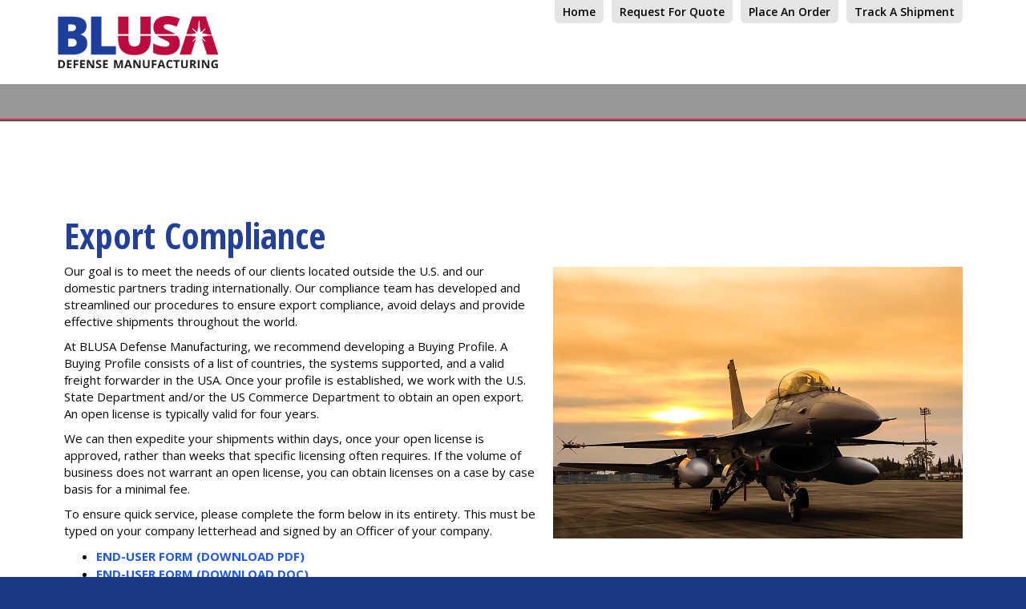

--- FILE ---
content_type: text/html; charset=UTF-8
request_url: https://blusadefense.com/export-compliance/
body_size: 11419
content:
<!DOCTYPE html>
<html lang="en-US">
  <head>
    <meta charset="UTF-8">
    <meta http-equiv="X-UA-Compatible" content="IE=edge">
    <meta name="viewport" content="width=device-width, initial-scale=1">
	
<!-- MapPress Easy Google Maps Version:2.95.3 (https://www.mappresspro.com) -->
<meta name='robots' content='index, follow, max-image-preview:large, max-snippet:-1, max-video-preview:-1' />

	<!-- This site is optimized with the Yoast SEO plugin v20.3 - https://yoast.com/wordpress/plugins/seo/ -->
	<title>Export Compliance - BLUSA Defense Manufacturing | Bright Lights USA, Inc.</title>
	<link rel="canonical" href="https://blusadefense.com/export-compliance/" />
	<meta property="og:locale" content="en_US" />
	<meta property="og:type" content="article" />
	<meta property="og:title" content="Export Compliance - BLUSA Defense Manufacturing | Bright Lights USA, Inc." />
	<meta property="og:description" content="Our goal is to meet the needs of our clients located outside the U.S. and our domestic partners trading internationally. Our compliance team has developed and streamlined our procedures to ensure export compliance, avoid delays and provide effective shipments throughout the world. At BLUSA Defense Manufacturing, we recommend developing a Buying Profile. A Buying Profile [&hellip;]" />
	<meta property="og:url" content="https://blusadefense.com/export-compliance/" />
	<meta property="og:site_name" content="BLUSA Defense Manufacturing | Bright Lights USA, Inc." />
	<meta property="article:modified_time" content="2022-06-08T16:46:43+00:00" />
	<meta property="og:image" content="https://blusadefense.com/wp-content/uploads/2018/06/export-compliance.jpg" />
	<meta name="twitter:card" content="summary_large_image" />
	<meta name="twitter:label1" content="Est. reading time" />
	<meta name="twitter:data1" content="1 minute" />
	<script type="application/ld+json" class="yoast-schema-graph">{"@context":"https://schema.org","@graph":[{"@type":"WebPage","@id":"https://blusadefense.com/export-compliance/","url":"https://blusadefense.com/export-compliance/","name":"Export Compliance - BLUSA Defense Manufacturing | Bright Lights USA, Inc.","isPartOf":{"@id":"https://blusadefense.com/#website"},"primaryImageOfPage":{"@id":"https://blusadefense.com/export-compliance/#primaryimage"},"image":{"@id":"https://blusadefense.com/export-compliance/#primaryimage"},"thumbnailUrl":"https://blusadefense.com/wp-content/uploads/2018/06/export-compliance.jpg","datePublished":"2018-01-08T16:33:31+00:00","dateModified":"2022-06-08T16:46:43+00:00","breadcrumb":{"@id":"https://blusadefense.com/export-compliance/#breadcrumb"},"inLanguage":"en-US","potentialAction":[{"@type":"ReadAction","target":["https://blusadefense.com/export-compliance/"]}]},{"@type":"ImageObject","inLanguage":"en-US","@id":"https://blusadefense.com/export-compliance/#primaryimage","url":"https://blusadefense.com/wp-content/uploads/2018/06/export-compliance.jpg","contentUrl":"https://blusadefense.com/wp-content/uploads/2018/06/export-compliance.jpg","width":511,"height":339,"caption":"export compliance"},{"@type":"BreadcrumbList","@id":"https://blusadefense.com/export-compliance/#breadcrumb","itemListElement":[{"@type":"ListItem","position":1,"name":"Home","item":"https://blusadefense.com/"},{"@type":"ListItem","position":2,"name":"Export Compliance"}]},{"@type":"WebSite","@id":"https://blusadefense.com/#website","url":"https://blusadefense.com/","name":"BLUSA Defense Manufacturing | Bright Lights USA, Inc.","description":"Mechanical and Electro-Mechanical Defense Manufacturers and Distributors","potentialAction":[{"@type":"SearchAction","target":{"@type":"EntryPoint","urlTemplate":"https://blusadefense.com/?s={search_term_string}"},"query-input":"required name=search_term_string"}],"inLanguage":"en-US"}]}</script>
	<!-- / Yoast SEO plugin. -->


<link rel='dns-prefetch' href='//fonts.googleapis.com' />
<link rel="alternate" type="application/rss+xml" title="BLUSA Defense Manufacturing | Bright Lights USA, Inc. &raquo; Feed" href="https://blusadefense.com/feed/" />
<link rel="alternate" type="application/rss+xml" title="BLUSA Defense Manufacturing | Bright Lights USA, Inc. &raquo; Comments Feed" href="https://blusadefense.com/comments/feed/" />
<script type="text/javascript">
/* <![CDATA[ */
window._wpemojiSettings = {"baseUrl":"https:\/\/s.w.org\/images\/core\/emoji\/15.0.3\/72x72\/","ext":".png","svgUrl":"https:\/\/s.w.org\/images\/core\/emoji\/15.0.3\/svg\/","svgExt":".svg","source":{"concatemoji":"https:\/\/blusadefense.com\/wp-includes\/js\/wp-emoji-release.min.js?ver=bbbe163e79c833201873b1265b2b036d"}};
/*! This file is auto-generated */
!function(i,n){var o,s,e;function c(e){try{var t={supportTests:e,timestamp:(new Date).valueOf()};sessionStorage.setItem(o,JSON.stringify(t))}catch(e){}}function p(e,t,n){e.clearRect(0,0,e.canvas.width,e.canvas.height),e.fillText(t,0,0);var t=new Uint32Array(e.getImageData(0,0,e.canvas.width,e.canvas.height).data),r=(e.clearRect(0,0,e.canvas.width,e.canvas.height),e.fillText(n,0,0),new Uint32Array(e.getImageData(0,0,e.canvas.width,e.canvas.height).data));return t.every(function(e,t){return e===r[t]})}function u(e,t,n){switch(t){case"flag":return n(e,"\ud83c\udff3\ufe0f\u200d\u26a7\ufe0f","\ud83c\udff3\ufe0f\u200b\u26a7\ufe0f")?!1:!n(e,"\ud83c\uddfa\ud83c\uddf3","\ud83c\uddfa\u200b\ud83c\uddf3")&&!n(e,"\ud83c\udff4\udb40\udc67\udb40\udc62\udb40\udc65\udb40\udc6e\udb40\udc67\udb40\udc7f","\ud83c\udff4\u200b\udb40\udc67\u200b\udb40\udc62\u200b\udb40\udc65\u200b\udb40\udc6e\u200b\udb40\udc67\u200b\udb40\udc7f");case"emoji":return!n(e,"\ud83d\udc26\u200d\u2b1b","\ud83d\udc26\u200b\u2b1b")}return!1}function f(e,t,n){var r="undefined"!=typeof WorkerGlobalScope&&self instanceof WorkerGlobalScope?new OffscreenCanvas(300,150):i.createElement("canvas"),a=r.getContext("2d",{willReadFrequently:!0}),o=(a.textBaseline="top",a.font="600 32px Arial",{});return e.forEach(function(e){o[e]=t(a,e,n)}),o}function t(e){var t=i.createElement("script");t.src=e,t.defer=!0,i.head.appendChild(t)}"undefined"!=typeof Promise&&(o="wpEmojiSettingsSupports",s=["flag","emoji"],n.supports={everything:!0,everythingExceptFlag:!0},e=new Promise(function(e){i.addEventListener("DOMContentLoaded",e,{once:!0})}),new Promise(function(t){var n=function(){try{var e=JSON.parse(sessionStorage.getItem(o));if("object"==typeof e&&"number"==typeof e.timestamp&&(new Date).valueOf()<e.timestamp+604800&&"object"==typeof e.supportTests)return e.supportTests}catch(e){}return null}();if(!n){if("undefined"!=typeof Worker&&"undefined"!=typeof OffscreenCanvas&&"undefined"!=typeof URL&&URL.createObjectURL&&"undefined"!=typeof Blob)try{var e="postMessage("+f.toString()+"("+[JSON.stringify(s),u.toString(),p.toString()].join(",")+"));",r=new Blob([e],{type:"text/javascript"}),a=new Worker(URL.createObjectURL(r),{name:"wpTestEmojiSupports"});return void(a.onmessage=function(e){c(n=e.data),a.terminate(),t(n)})}catch(e){}c(n=f(s,u,p))}t(n)}).then(function(e){for(var t in e)n.supports[t]=e[t],n.supports.everything=n.supports.everything&&n.supports[t],"flag"!==t&&(n.supports.everythingExceptFlag=n.supports.everythingExceptFlag&&n.supports[t]);n.supports.everythingExceptFlag=n.supports.everythingExceptFlag&&!n.supports.flag,n.DOMReady=!1,n.readyCallback=function(){n.DOMReady=!0}}).then(function(){return e}).then(function(){var e;n.supports.everything||(n.readyCallback(),(e=n.source||{}).concatemoji?t(e.concatemoji):e.wpemoji&&e.twemoji&&(t(e.twemoji),t(e.wpemoji)))}))}((window,document),window._wpemojiSettings);
/* ]]> */
</script>
<link rel='stylesheet' id='cnss_font_awesome_css-css' href='https://blusadefense.com/wp-content/plugins/easy-social-icons/css/font-awesome/css/all.min.css?ver=7.0.0' type='text/css' media='all' />
<link rel='stylesheet' id='cnss_font_awesome_v4_shims-css' href='https://blusadefense.com/wp-content/plugins/easy-social-icons/css/font-awesome/css/v4-shims.min.css?ver=7.0.0' type='text/css' media='all' />
<link rel='stylesheet' id='cnss_css-css' href='https://blusadefense.com/wp-content/plugins/easy-social-icons/css/cnss.css?ver=1.0' type='text/css' media='all' />
<link rel='stylesheet' id='cnss_share_css-css' href='https://blusadefense.com/wp-content/plugins/easy-social-icons/css/share.css?ver=1.0' type='text/css' media='all' />
<link rel='stylesheet' id='mec-select2-style-css' href='https://blusadefense.com/wp-content/plugins/modern-events-calendar-lite/assets/packages/select2/select2.min.css?ver=6.5.2' type='text/css' media='all' />
<link rel='stylesheet' id='mec-font-icons-css' href='https://blusadefense.com/wp-content/plugins/modern-events-calendar-lite/assets/css/iconfonts.css?ver=bbbe163e79c833201873b1265b2b036d' type='text/css' media='all' />
<link rel='stylesheet' id='mec-frontend-style-css' href='https://blusadefense.com/wp-content/plugins/modern-events-calendar-lite/assets/css/frontend.min.css?ver=6.5.2' type='text/css' media='all' />
<link rel='stylesheet' id='mec-tooltip-style-css' href='https://blusadefense.com/wp-content/plugins/modern-events-calendar-lite/assets/packages/tooltip/tooltip.css?ver=bbbe163e79c833201873b1265b2b036d' type='text/css' media='all' />
<link rel='stylesheet' id='mec-tooltip-shadow-style-css' href='https://blusadefense.com/wp-content/plugins/modern-events-calendar-lite/assets/packages/tooltip/tooltipster-sideTip-shadow.min.css?ver=bbbe163e79c833201873b1265b2b036d' type='text/css' media='all' />
<link rel='stylesheet' id='featherlight-css' href='https://blusadefense.com/wp-content/plugins/modern-events-calendar-lite/assets/packages/featherlight/featherlight.css?ver=bbbe163e79c833201873b1265b2b036d' type='text/css' media='all' />
<link rel='stylesheet' id='mec-google-fonts-css' href='//fonts.googleapis.com/css?family=Montserrat%3A400%2C700%7CRoboto%3A100%2C300%2C400%2C700&#038;ver=bbbe163e79c833201873b1265b2b036d' type='text/css' media='all' />
<link rel='stylesheet' id='mec-custom-google-font-css' href='https://fonts.googleapis.com/css?family=Open+Sans%3A300%2C+300italic%2C+regular%2C+italic%2C+600%2C+600italic%2C+700%2C+700italic%2C+800%2C+800italic%2C+%7COpen+Sans%3A800italic%2C+800italic%2C+800italic%2C+800italic%2C+800italic%2C+800italic%2C+800italic%2C+800italic%2C+800italic%2C+800italic%2C+&#038;subset=latin%2Clatin-ext' type='text/css' media='all' />
<link rel='stylesheet' id='mec-lity-style-css' href='https://blusadefense.com/wp-content/plugins/modern-events-calendar-lite/assets/packages/lity/lity.min.css?ver=bbbe163e79c833201873b1265b2b036d' type='text/css' media='all' />
<link rel='stylesheet' id='mec-general-calendar-style-css' href='https://blusadefense.com/wp-content/plugins/modern-events-calendar-lite/assets/css/mec-general-calendar.css?ver=bbbe163e79c833201873b1265b2b036d' type='text/css' media='all' />
<style id='wp-emoji-styles-inline-css' type='text/css'>

	img.wp-smiley, img.emoji {
		display: inline !important;
		border: none !important;
		box-shadow: none !important;
		height: 1em !important;
		width: 1em !important;
		margin: 0 0.07em !important;
		vertical-align: -0.1em !important;
		background: none !important;
		padding: 0 !important;
	}
</style>
<link rel='stylesheet' id='wp-block-library-css' href='https://blusadefense.com/wp-includes/css/dist/block-library/style.min.css?ver=bbbe163e79c833201873b1265b2b036d' type='text/css' media='all' />
<link rel='stylesheet' id='mappress-leaflet-css' href='https://blusadefense.com/wp-content/plugins/mappress-google-maps-for-wordpress/lib/leaflet/leaflet.css?ver=1.7.1' type='text/css' media='all' />
<link rel='stylesheet' id='mappress-css' href='https://blusadefense.com/wp-content/plugins/mappress-google-maps-for-wordpress/css/mappress.css?ver=2.95.3' type='text/css' media='all' />
<style id='classic-theme-styles-inline-css' type='text/css'>
/*! This file is auto-generated */
.wp-block-button__link{color:#fff;background-color:#32373c;border-radius:9999px;box-shadow:none;text-decoration:none;padding:calc(.667em + 2px) calc(1.333em + 2px);font-size:1.125em}.wp-block-file__button{background:#32373c;color:#fff;text-decoration:none}
</style>
<style id='global-styles-inline-css' type='text/css'>
body{--wp--preset--color--black: #000000;--wp--preset--color--cyan-bluish-gray: #abb8c3;--wp--preset--color--white: #ffffff;--wp--preset--color--pale-pink: #f78da7;--wp--preset--color--vivid-red: #cf2e2e;--wp--preset--color--luminous-vivid-orange: #ff6900;--wp--preset--color--luminous-vivid-amber: #fcb900;--wp--preset--color--light-green-cyan: #7bdcb5;--wp--preset--color--vivid-green-cyan: #00d084;--wp--preset--color--pale-cyan-blue: #8ed1fc;--wp--preset--color--vivid-cyan-blue: #0693e3;--wp--preset--color--vivid-purple: #9b51e0;--wp--preset--gradient--vivid-cyan-blue-to-vivid-purple: linear-gradient(135deg,rgba(6,147,227,1) 0%,rgb(155,81,224) 100%);--wp--preset--gradient--light-green-cyan-to-vivid-green-cyan: linear-gradient(135deg,rgb(122,220,180) 0%,rgb(0,208,130) 100%);--wp--preset--gradient--luminous-vivid-amber-to-luminous-vivid-orange: linear-gradient(135deg,rgba(252,185,0,1) 0%,rgba(255,105,0,1) 100%);--wp--preset--gradient--luminous-vivid-orange-to-vivid-red: linear-gradient(135deg,rgba(255,105,0,1) 0%,rgb(207,46,46) 100%);--wp--preset--gradient--very-light-gray-to-cyan-bluish-gray: linear-gradient(135deg,rgb(238,238,238) 0%,rgb(169,184,195) 100%);--wp--preset--gradient--cool-to-warm-spectrum: linear-gradient(135deg,rgb(74,234,220) 0%,rgb(151,120,209) 20%,rgb(207,42,186) 40%,rgb(238,44,130) 60%,rgb(251,105,98) 80%,rgb(254,248,76) 100%);--wp--preset--gradient--blush-light-purple: linear-gradient(135deg,rgb(255,206,236) 0%,rgb(152,150,240) 100%);--wp--preset--gradient--blush-bordeaux: linear-gradient(135deg,rgb(254,205,165) 0%,rgb(254,45,45) 50%,rgb(107,0,62) 100%);--wp--preset--gradient--luminous-dusk: linear-gradient(135deg,rgb(255,203,112) 0%,rgb(199,81,192) 50%,rgb(65,88,208) 100%);--wp--preset--gradient--pale-ocean: linear-gradient(135deg,rgb(255,245,203) 0%,rgb(182,227,212) 50%,rgb(51,167,181) 100%);--wp--preset--gradient--electric-grass: linear-gradient(135deg,rgb(202,248,128) 0%,rgb(113,206,126) 100%);--wp--preset--gradient--midnight: linear-gradient(135deg,rgb(2,3,129) 0%,rgb(40,116,252) 100%);--wp--preset--font-size--small: 13px;--wp--preset--font-size--medium: 20px;--wp--preset--font-size--large: 36px;--wp--preset--font-size--x-large: 42px;--wp--preset--spacing--20: 0.44rem;--wp--preset--spacing--30: 0.67rem;--wp--preset--spacing--40: 1rem;--wp--preset--spacing--50: 1.5rem;--wp--preset--spacing--60: 2.25rem;--wp--preset--spacing--70: 3.38rem;--wp--preset--spacing--80: 5.06rem;--wp--preset--shadow--natural: 6px 6px 9px rgba(0, 0, 0, 0.2);--wp--preset--shadow--deep: 12px 12px 50px rgba(0, 0, 0, 0.4);--wp--preset--shadow--sharp: 6px 6px 0px rgba(0, 0, 0, 0.2);--wp--preset--shadow--outlined: 6px 6px 0px -3px rgba(255, 255, 255, 1), 6px 6px rgba(0, 0, 0, 1);--wp--preset--shadow--crisp: 6px 6px 0px rgba(0, 0, 0, 1);}:where(.is-layout-flex){gap: 0.5em;}:where(.is-layout-grid){gap: 0.5em;}body .is-layout-flex{display: flex;}body .is-layout-flex{flex-wrap: wrap;align-items: center;}body .is-layout-flex > *{margin: 0;}body .is-layout-grid{display: grid;}body .is-layout-grid > *{margin: 0;}:where(.wp-block-columns.is-layout-flex){gap: 2em;}:where(.wp-block-columns.is-layout-grid){gap: 2em;}:where(.wp-block-post-template.is-layout-flex){gap: 1.25em;}:where(.wp-block-post-template.is-layout-grid){gap: 1.25em;}.has-black-color{color: var(--wp--preset--color--black) !important;}.has-cyan-bluish-gray-color{color: var(--wp--preset--color--cyan-bluish-gray) !important;}.has-white-color{color: var(--wp--preset--color--white) !important;}.has-pale-pink-color{color: var(--wp--preset--color--pale-pink) !important;}.has-vivid-red-color{color: var(--wp--preset--color--vivid-red) !important;}.has-luminous-vivid-orange-color{color: var(--wp--preset--color--luminous-vivid-orange) !important;}.has-luminous-vivid-amber-color{color: var(--wp--preset--color--luminous-vivid-amber) !important;}.has-light-green-cyan-color{color: var(--wp--preset--color--light-green-cyan) !important;}.has-vivid-green-cyan-color{color: var(--wp--preset--color--vivid-green-cyan) !important;}.has-pale-cyan-blue-color{color: var(--wp--preset--color--pale-cyan-blue) !important;}.has-vivid-cyan-blue-color{color: var(--wp--preset--color--vivid-cyan-blue) !important;}.has-vivid-purple-color{color: var(--wp--preset--color--vivid-purple) !important;}.has-black-background-color{background-color: var(--wp--preset--color--black) !important;}.has-cyan-bluish-gray-background-color{background-color: var(--wp--preset--color--cyan-bluish-gray) !important;}.has-white-background-color{background-color: var(--wp--preset--color--white) !important;}.has-pale-pink-background-color{background-color: var(--wp--preset--color--pale-pink) !important;}.has-vivid-red-background-color{background-color: var(--wp--preset--color--vivid-red) !important;}.has-luminous-vivid-orange-background-color{background-color: var(--wp--preset--color--luminous-vivid-orange) !important;}.has-luminous-vivid-amber-background-color{background-color: var(--wp--preset--color--luminous-vivid-amber) !important;}.has-light-green-cyan-background-color{background-color: var(--wp--preset--color--light-green-cyan) !important;}.has-vivid-green-cyan-background-color{background-color: var(--wp--preset--color--vivid-green-cyan) !important;}.has-pale-cyan-blue-background-color{background-color: var(--wp--preset--color--pale-cyan-blue) !important;}.has-vivid-cyan-blue-background-color{background-color: var(--wp--preset--color--vivid-cyan-blue) !important;}.has-vivid-purple-background-color{background-color: var(--wp--preset--color--vivid-purple) !important;}.has-black-border-color{border-color: var(--wp--preset--color--black) !important;}.has-cyan-bluish-gray-border-color{border-color: var(--wp--preset--color--cyan-bluish-gray) !important;}.has-white-border-color{border-color: var(--wp--preset--color--white) !important;}.has-pale-pink-border-color{border-color: var(--wp--preset--color--pale-pink) !important;}.has-vivid-red-border-color{border-color: var(--wp--preset--color--vivid-red) !important;}.has-luminous-vivid-orange-border-color{border-color: var(--wp--preset--color--luminous-vivid-orange) !important;}.has-luminous-vivid-amber-border-color{border-color: var(--wp--preset--color--luminous-vivid-amber) !important;}.has-light-green-cyan-border-color{border-color: var(--wp--preset--color--light-green-cyan) !important;}.has-vivid-green-cyan-border-color{border-color: var(--wp--preset--color--vivid-green-cyan) !important;}.has-pale-cyan-blue-border-color{border-color: var(--wp--preset--color--pale-cyan-blue) !important;}.has-vivid-cyan-blue-border-color{border-color: var(--wp--preset--color--vivid-cyan-blue) !important;}.has-vivid-purple-border-color{border-color: var(--wp--preset--color--vivid-purple) !important;}.has-vivid-cyan-blue-to-vivid-purple-gradient-background{background: var(--wp--preset--gradient--vivid-cyan-blue-to-vivid-purple) !important;}.has-light-green-cyan-to-vivid-green-cyan-gradient-background{background: var(--wp--preset--gradient--light-green-cyan-to-vivid-green-cyan) !important;}.has-luminous-vivid-amber-to-luminous-vivid-orange-gradient-background{background: var(--wp--preset--gradient--luminous-vivid-amber-to-luminous-vivid-orange) !important;}.has-luminous-vivid-orange-to-vivid-red-gradient-background{background: var(--wp--preset--gradient--luminous-vivid-orange-to-vivid-red) !important;}.has-very-light-gray-to-cyan-bluish-gray-gradient-background{background: var(--wp--preset--gradient--very-light-gray-to-cyan-bluish-gray) !important;}.has-cool-to-warm-spectrum-gradient-background{background: var(--wp--preset--gradient--cool-to-warm-spectrum) !important;}.has-blush-light-purple-gradient-background{background: var(--wp--preset--gradient--blush-light-purple) !important;}.has-blush-bordeaux-gradient-background{background: var(--wp--preset--gradient--blush-bordeaux) !important;}.has-luminous-dusk-gradient-background{background: var(--wp--preset--gradient--luminous-dusk) !important;}.has-pale-ocean-gradient-background{background: var(--wp--preset--gradient--pale-ocean) !important;}.has-electric-grass-gradient-background{background: var(--wp--preset--gradient--electric-grass) !important;}.has-midnight-gradient-background{background: var(--wp--preset--gradient--midnight) !important;}.has-small-font-size{font-size: var(--wp--preset--font-size--small) !important;}.has-medium-font-size{font-size: var(--wp--preset--font-size--medium) !important;}.has-large-font-size{font-size: var(--wp--preset--font-size--large) !important;}.has-x-large-font-size{font-size: var(--wp--preset--font-size--x-large) !important;}
.wp-block-navigation a:where(:not(.wp-element-button)){color: inherit;}
:where(.wp-block-post-template.is-layout-flex){gap: 1.25em;}:where(.wp-block-post-template.is-layout-grid){gap: 1.25em;}
:where(.wp-block-columns.is-layout-flex){gap: 2em;}:where(.wp-block-columns.is-layout-grid){gap: 2em;}
.wp-block-pullquote{font-size: 1.5em;line-height: 1.6;}
</style>
<link rel='stylesheet' id='contact-form-7-css' href='https://blusadefense.com/wp-content/plugins/contact-form-7/includes/css/styles.css?ver=5.7.7' type='text/css' media='all' />
<link rel='stylesheet' id='blog-css-css' href='https://blusadefense.com/wp-content/themes/blusa/css/blog.css?ver=bbbe163e79c833201873b1265b2b036d' type='text/css' media='all' />
<link rel='stylesheet' id='bootstrap-css-css' href='https://blusadefense.com/wp-content/themes/blusa/css/bootstrap.css?ver=bbbe163e79c833201873b1265b2b036d' type='text/css' media='all' />
<link rel='stylesheet' id='style-css-css' href='https://blusadefense.com/wp-content/themes/blusa/style.css?ver=bbbe163e79c833201873b1265b2b036d' type='text/css' media='all' />
<link rel='stylesheet' id='upw_theme_standard-css' href='https://blusadefense.com/wp-content/plugins/ultimate-posts-widget/css/upw-theme-standard.min.css?ver=bbbe163e79c833201873b1265b2b036d' type='text/css' media='all' />
<link rel='stylesheet' id='cf7cf-style-css' href='https://blusadefense.com/wp-content/plugins/cf7-conditional-fields/style.css?ver=2.6.7' type='text/css' media='all' />
<!--n2css--><!--n2js--><script type="text/javascript" src="https://blusadefense.com/wp-includes/js/jquery/jquery.min.js?ver=3.7.1" id="jquery-core-js"></script>
<script type="text/javascript" src="https://blusadefense.com/wp-includes/js/jquery/jquery-migrate.min.js?ver=3.4.1" id="jquery-migrate-js"></script>
<script type="text/javascript" src="https://blusadefense.com/wp-content/plugins/easy-social-icons/js/cnss.js?ver=1.0" id="cnss_js-js"></script>
<script type="text/javascript" src="https://blusadefense.com/wp-content/plugins/easy-social-icons/js/share.js?ver=1.0" id="cnss_share_js-js"></script>
<script type="text/javascript" src="https://blusadefense.com/wp-content/plugins/modern-events-calendar-lite/assets/js/mec-general-calendar.js?ver=6.5.2" id="mec-general-calendar-script-js"></script>
<script type="text/javascript" id="mec-frontend-script-js-extra">
/* <![CDATA[ */
var mecdata = {"day":"day","days":"days","hour":"hour","hours":"hours","minute":"minute","minutes":"minutes","second":"second","seconds":"seconds","elementor_edit_mode":"no","recapcha_key":"","ajax_url":"https:\/\/blusadefense.com\/wp-admin\/admin-ajax.php","fes_nonce":"5f2b31c2cb","current_year":"2026","current_month":"02","datepicker_format":"yy-mm-dd&Y-m-d"};
/* ]]> */
</script>
<script type="text/javascript" src="https://blusadefense.com/wp-content/plugins/modern-events-calendar-lite/assets/js/frontend.js?ver=6.5.2" id="mec-frontend-script-js"></script>
<script type="text/javascript" src="https://blusadefense.com/wp-content/plugins/modern-events-calendar-lite/assets/js/events.js?ver=6.5.2" id="mec-events-script-js"></script>
<script type="text/javascript" src="https://blusadefense.com/wp-includes/js/tinymce/tinymce.min.js?ver=49110-20201110" id="wp-tinymce-root-js"></script>
<script type="text/javascript" src="https://blusadefense.com/wp-includes/js/tinymce/plugins/compat3x/plugin.min.js?ver=49110-20201110" id="wp-tinymce-js"></script>
<script type="text/javascript" src="https://blusadefense.com/wp-content/themes/blusa/js/html5shiv.js?ver=3.7.2" id="html5shiv-js-js"></script>
<script type="text/javascript" src="https://blusadefense.com/wp-content/themes/blusa/js/respond.js?ver=1.4.2" id="respond-js-js"></script>
<link rel="https://api.w.org/" href="https://blusadefense.com/wp-json/" /><link rel="alternate" type="application/json" href="https://blusadefense.com/wp-json/wp/v2/pages/29" /><link rel="EditURI" type="application/rsd+xml" title="RSD" href="https://blusadefense.com/xmlrpc.php?rsd" />

<link rel='shortlink' href='https://blusadefense.com/?p=29' />
<link rel="alternate" type="application/json+oembed" href="https://blusadefense.com/wp-json/oembed/1.0/embed?url=https%3A%2F%2Fblusadefense.com%2Fexport-compliance%2F" />
<link rel="alternate" type="text/xml+oembed" href="https://blusadefense.com/wp-json/oembed/1.0/embed?url=https%3A%2F%2Fblusadefense.com%2Fexport-compliance%2F&#038;format=xml" />
<style type="text/css">
		ul.cnss-social-icon li.cn-fa-icon a{background-color:transparent!important;}
		ul.cnss-social-icon li.cn-fa-icon a:hover{background-color:transparent!important;color:#adadad!important;}
		</style>        <script type="text/javascript">
            (function () {
                window.lsow_fs = {can_use_premium_code: false};
            })();
        </script>
        <!-- Global site tag (gtag.js) - Google Ads: 699393742 -->
<script async src="https://www.googletagmanager.com/gtag/js?id=AW-699393742"></script>
<script>
  window.dataLayer = window.dataLayer || [];
  function gtag(){dataLayer.push(arguments);}
  gtag('js', new Date());

  gtag('config', 'AW-699393742');
</script>		<style type="text/css" id="wp-custom-css">
			.navbar-default .navbar-nav > li > a {
    padding: 11px 18px;
    
}
.navbar-default .navbar-nav > li > a:hover,
.navbar-default .navbar-nav > li > a:focus {
	background-position: left 10px;
  background-size: 18px;
}
#logo {
    float: left;
    margin: 0 0px 0 -8px;
    position: absolute;
    z-index: 9999;
    top: 20px;
    width: 200px;
}
@media (max-width: 1199px) {
	.navbar-default .navbar-nav > li > a {
    padding: 11px 8px;
}
	.navbar-default .navbar-nav > li > a:hover,
.navbar-default .navbar-nav > li > a:focus {
background-image: none;
}
}
@media (max-width: 991px) {
.navbar-default .navbar-nav > li > a {
   padding: 11px 4px;
    font-size: 12px;
}
}
@media (max-width: 767px) {
.top-menu li a {
    font-size: 10px;
	font-weight: 400;
    padding: 0 1px 0 7px;
    background-color: #fff;
    border-left: 1px #dcdcdc solid;
    border-radius: 0;
}
	
}		</style>
		<style type="text/css">.mec-wrap, .mec-wrap div:not([class^="elementor-"]), .lity-container, .mec-wrap h1, .mec-wrap h2, .mec-wrap h3, .mec-wrap h4, .mec-wrap h5, .mec-wrap h6, .entry-content .mec-wrap h1, .entry-content .mec-wrap h2, .entry-content .mec-wrap h3, .entry-content .mec-wrap h4, .entry-content .mec-wrap h5, .entry-content .mec-wrap h6, .mec-wrap .mec-totalcal-box input[type="submit"], .mec-wrap .mec-totalcal-box .mec-totalcal-view span, .mec-agenda-event-title a, .lity-content .mec-events-meta-group-booking select, .lity-content .mec-book-ticket-variation h5, .lity-content .mec-events-meta-group-booking input[type="number"], .lity-content .mec-events-meta-group-booking input[type="text"], .lity-content .mec-events-meta-group-booking input[type="email"],.mec-organizer-item a, .mec-single-event .mec-events-meta-group-booking ul.mec-book-tickets-container li.mec-book-ticket-container label { font-family: "Montserrat", -apple-system, BlinkMacSystemFont, "Segoe UI", Roboto, sans-serif;}.mec-event-content p, .mec-search-bar-result .mec-event-detail{ font-family: Roboto, sans-serif;} .mec-wrap .mec-totalcal-box input, .mec-wrap .mec-totalcal-box select, .mec-checkboxes-search .mec-searchbar-category-wrap, .mec-wrap .mec-totalcal-box .mec-totalcal-view span { font-family: "Roboto", Helvetica, Arial, sans-serif; }.mec-event-grid-modern .event-grid-modern-head .mec-event-day, .mec-event-list-minimal .mec-time-details, .mec-event-list-minimal .mec-event-detail, .mec-event-list-modern .mec-event-detail, .mec-event-grid-minimal .mec-time-details, .mec-event-grid-minimal .mec-event-detail, .mec-event-grid-simple .mec-event-detail, .mec-event-cover-modern .mec-event-place, .mec-event-cover-clean .mec-event-place, .mec-calendar .mec-event-article .mec-localtime-details div, .mec-calendar .mec-event-article .mec-event-detail, .mec-calendar.mec-calendar-daily .mec-calendar-d-top h2, .mec-calendar.mec-calendar-daily .mec-calendar-d-top h3, .mec-toggle-item-col .mec-event-day, .mec-weather-summary-temp { font-family: "Roboto", sans-serif; } .mec-fes-form, .mec-fes-list, .mec-fes-form input, .mec-event-date .mec-tooltip .box, .mec-event-status .mec-tooltip .box, .ui-datepicker.ui-widget, .mec-fes-form button[type="submit"].mec-fes-sub-button, .mec-wrap .mec-timeline-events-container p, .mec-wrap .mec-timeline-events-container h4, .mec-wrap .mec-timeline-events-container div, .mec-wrap .mec-timeline-events-container a, .mec-wrap .mec-timeline-events-container span { font-family: -apple-system, BlinkMacSystemFont, "Segoe UI", Roboto, sans-serif !important; }.mec-hourly-schedule-speaker-name, .mec-events-meta-group-countdown .countdown-w span, .mec-single-event .mec-event-meta dt, .mec-hourly-schedule-speaker-job-title, .post-type-archive-mec-events h1, .mec-ticket-available-spots .mec-event-ticket-name, .tax-mec_category h1, .mec-wrap h1, .mec-wrap h2, .mec-wrap h3, .mec-wrap h4, .mec-wrap h5, .mec-wrap h6,.entry-content .mec-wrap h1, .entry-content .mec-wrap h2, .entry-content .mec-wrap h3,.entry-content  .mec-wrap h4, .entry-content .mec-wrap h5, .entry-content .mec-wrap h6{ font-family: 'Open Sans', Helvetica, Arial, sans-serif;}.mec-single-event .mec-event-meta .mec-events-event-cost, .mec-event-data-fields .mec-event-data-field-item .mec-event-data-field-value, .mec-event-data-fields .mec-event-data-field-item .mec-event-data-field-name, .mec-wrap .info-msg div, .mec-wrap .mec-error div, .mec-wrap .mec-success div, .mec-wrap .warning-msg div, .mec-breadcrumbs .mec-current, .mec-events-meta-group-tags, .mec-single-event .mec-events-meta-group-booking .mec-event-ticket-available, .mec-single-modern .mec-single-event-bar>div dd, .mec-single-event .mec-event-meta dd, .mec-single-event .mec-event-meta dd a, .mec-next-occ-booking span, .mec-hourly-schedule-speaker-description, .mec-single-event .mec-speakers-details ul li .mec-speaker-job-title, .mec-single-event .mec-speakers-details ul li .mec-speaker-name, .mec-event-data-field-items, .mec-load-more-button, .mec-events-meta-group-tags a, .mec-events-button, .mec-wrap abbr, .mec-event-schedule-content dl dt, .mec-breadcrumbs a, .mec-breadcrumbs span .mec-event-content p, .mec-wrap p { font-family: 'Open Sans',sans-serif; font-weight:300;}.mec-wrap h1 a, .mec-wrap h2 a, .mec-wrap h3 a, .mec-wrap h4 a, .mec-wrap h5 a, .mec-wrap h6 a,.entry-content .mec-wrap h1 a, .entry-content .mec-wrap h2 a, .entry-content .mec-wrap h3 a,.entry-content  .mec-wrap h4 a, .entry-content .mec-wrap h5 a, .entry-content .mec-wrap h6 a {color: #1b3985 !important;}.mec-wrap.colorskin-custom h1 a:hover, .mec-wrap.colorskin-custom h2 a:hover, .mec-wrap.colorskin-custom h3 a:hover, .mec-wrap.colorskin-custom h4 a:hover, .mec-wrap.colorskin-custom h5 a:hover, .mec-wrap.colorskin-custom h6 a:hover,.entry-content .mec-wrap.colorskin-custom h1 a:hover, .entry-content .mec-wrap.colorskin-custom h2 a:hover, .entry-content .mec-wrap.colorskin-custom h3 a:hover,.entry-content  .mec-wrap.colorskin-custom h4 a:hover, .entry-content .mec-wrap.colorskin-custom h5 a:hover, .entry-content .mec-wrap.colorskin-custom h6 a:hover {color: #1b3985 !important;}.mec-wrap.colorskin-custom .mec-event-description {color: #1b3985;}</style><link href="https://fonts.googleapis.com/css?family=Open+Sans+Condensed:300,700|Open+Sans:400,600,700,800" rel="stylesheet">

 </head>
  <body class="page-template-default page page-id-29">

<div class="main-background"> <div class="blog-header">
  <div id="top-menu-wrapper" class="clearfix"> <div id="top-menu-container">

		  
         <ul id="menu-top-menu" class="top-menu"><li id="menu-item-1097" class="menu-item menu-item-type-post_type menu-item-object-page menu-item-home menu-item-1097"><a href="https://blusadefense.com/">Home</a></li>
<li id="menu-item-49" class="menu-item menu-item-type-post_type menu-item-object-page menu-item-49"><a href="https://blusadefense.com/request-for-quote/">Request For Quote</a></li>
<li id="menu-item-48" class="menu-item menu-item-type-post_type menu-item-object-page menu-item-48"><a href="https://blusadefense.com/place-an-order/">Place An Order</a></li>
<li id="menu-item-1096" class="menu-item menu-item-type-post_type menu-item-object-page menu-item-1096"><a href="https://blusadefense.com/track-a-shipment/">Track A Shipment</a></li>
</ul>       </div></div>

  
     <div class="container">

<div id="logo"><a href="https://blusadefense.com/"><img src="https://blusadefense.com/wp-content/themes/blusa/images/logo.png" width="290" height="94" alt="" /></a></div><!-- end of #logo -->
     </div>
   <nav class="navbar navbar-default navbar-static-top" role="navigation">
     <div class="container">		         <div class="navbar-header">
         <button type="button" class="navbar-toggle collapsed" data-toggle="collapse" data-target=".navbar-collapse" aria-expanded="false" aria-controls="navbar">
           <span class="sr-only">Toggle navigation</span>
           <span class="icon-bar"></span>
           <span class="icon-bar"></span>
           <span class="icon-bar"></span>
         </button>
         <a class="navbar-brand" href="https://blusadefense.com/"><img src="https://blusadefense.com/wp-content/themes/blusa/images/logo.png" width="110" height="50" alt="" /></a>
       </div>
   <div id="bs-example-navbar-collapse-1" class="collapse navbar-collapse"><ul id="menu-main-menu" class="nav navbar-nav"><li id="menu-item-38" class="menu-item menu-item-type-custom menu-item-object-custom menu-item-has-children menu-item-38 dropdown"><a href="#" data-toggle="dropdown" class="dropdown-toggle" aria-haspopup="true">About <span class="caret"></span></a>
<ul role="menu" class=" dropdown-menu">
	<li id="menu-item-40" class="menu-item menu-item-type-post_type menu-item-object-page menu-item-40"><a href="https://blusadefense.com/company-history/">Company History</a></li>
	<li id="menu-item-41" class="menu-item menu-item-type-post_type menu-item-object-page menu-item-41"><a href="https://blusadefense.com/customer-testimonials/">Customer Testimonials</a></li>
	<li id="menu-item-1163" class="menu-item menu-item-type-post_type menu-item-object-page menu-item-1163"><a href="https://blusadefense.com/customer-survey/">Customer Survey</a></li>
	<li id="menu-item-35188" class="menu-item menu-item-type-post_type menu-item-object-page menu-item-35188"><a href="https://blusadefense.com/community-engagement/">Community Engagement</a></li>
	<li id="menu-item-36076" class="menu-item menu-item-type-custom menu-item-object-custom menu-item-36076"><a href="https://blusadefense.com/news-updates/">News &#038; Updates</a></li>
	<li id="menu-item-35829" class="menu-item menu-item-type-post_type menu-item-object-page menu-item-35829"><a href="https://blusadefense.com/upcoming-events/">Events</a></li>
</ul>
</li>
<li id="menu-item-45" class="menu-item menu-item-type-post_type menu-item-object-page menu-item-45"><a href="https://blusadefense.com/parts-search/">Parts Search</a></li>
<li id="menu-item-968" class="menu-item menu-item-type-post_type menu-item-object-page menu-item-968"><a href="https://blusadefense.com/our-capabilities/">Capabilities</a></li>
<li id="menu-item-1091" class="menu-item menu-item-type-custom menu-item-object-custom menu-item-has-children menu-item-1091 dropdown"><a href="#" data-toggle="dropdown" class="dropdown-toggle" aria-haspopup="true">Photos &#038; Videos <span class="caret"></span></a>
<ul role="menu" class=" dropdown-menu">
	<li id="menu-item-36" class="menu-item menu-item-type-post_type menu-item-object-page menu-item-36"><a href="https://blusadefense.com/photos/">Photos</a></li>
	<li id="menu-item-1095" class="menu-item menu-item-type-post_type menu-item-object-page menu-item-1095"><a href="https://blusadefense.com/videos/">Videos</a></li>
</ul>
</li>
<li id="menu-item-44" class="menu-item menu-item-type-custom menu-item-object-custom current-menu-ancestor current-menu-parent menu-item-has-children menu-item-44 dropdown"><a href="#" data-toggle="dropdown" class="dropdown-toggle" aria-haspopup="true">Compliance <span class="caret"></span></a>
<ul role="menu" class=" dropdown-menu">
	<li id="menu-item-46" class="menu-item menu-item-type-post_type menu-item-object-page menu-item-46"><a href="https://blusadefense.com/dfar-compliance/">DFAR Compliance</a></li>
	<li id="menu-item-47" class="menu-item menu-item-type-post_type menu-item-object-page current-menu-item page_item page-item-29 current_page_item menu-item-47 active"><a href="https://blusadefense.com/export-compliance/">Export Compliance</a></li>
	<li id="menu-item-35086" class="menu-item menu-item-type-post_type menu-item-object-page menu-item-35086"><a href="https://blusadefense.com/blusa-q-notes/">BLUSA Q Notes</a></li>
	<li id="menu-item-36273" class="menu-item menu-item-type-post_type menu-item-object-page menu-item-36273"><a href="https://blusadefense.com/iso-9001-2015/">ISO 9001: 2015</a></li>
	<li id="menu-item-36272" class="menu-item menu-item-type-post_type menu-item-object-page menu-item-36272"><a href="https://blusadefense.com/as9100-2016/">AS9100: 2016</a></li>
	<li id="menu-item-36291" class="menu-item menu-item-type-post_type menu-item-object-page menu-item-36291"><a href="https://blusadefense.com/supplier-ethics/">Supplier Ethics</a></li>
</ul>
</li>
<li id="menu-item-1100" class="menu-item menu-item-type-custom menu-item-object-custom menu-item-has-children menu-item-1100 dropdown"><a href="#" data-toggle="dropdown" class="dropdown-toggle" aria-haspopup="true">Equipment List <span class="caret"></span></a>
<ul role="menu" class=" dropdown-menu">
	<li id="menu-item-1115" class="menu-item menu-item-type-post_type menu-item-object-page menu-item-1115"><a href="https://blusadefense.com/machining-equipment-list/">Machining Equipment</a></li>
	<li id="menu-item-1114" class="menu-item menu-item-type-post_type menu-item-object-page menu-item-1114"><a href="https://blusadefense.com/electronic-test-equipment-list/">Electronic Test Equipment</a></li>
	<li id="menu-item-1121" class="menu-item menu-item-type-post_type menu-item-object-page menu-item-1121"><a href="https://blusadefense.com/quality-equipment-list/">Quality Assurance Equipment</a></li>
</ul>
</li>
<li id="menu-item-43" class="menu-item menu-item-type-post_type menu-item-object-page menu-item-43"><a href="https://blusadefense.com/our-clients/">Clients</a></li>
<li id="menu-item-35" class="menu-item menu-item-type-post_type menu-item-object-page menu-item-35"><a href="https://blusadefense.com/careers/">Careers</a></li>
<li id="menu-item-37" class="menu-item menu-item-type-post_type menu-item-object-page menu-item-37"><a href="https://blusadefense.com/contact/">Contact</a></li>
</ul></div>





<!--/.nav-collapse -->
     </div>

</div><!-- end blog header-->

 </nav>
   <div class="container">
      <div class="row page-content">
        <div class="col-sm-12 blog-main">
					<h1 class="post-title">Export Compliance</h1>
										<p><img fetchpriority="high" decoding="async" class="alignright size-full wp-image-1066" src="https://blusadefense.com/wp-content/uploads/2018/06/export-compliance.jpg" alt="export compliance" width="511" height="339" srcset="https://blusadefense.com/wp-content/uploads/2018/06/export-compliance.jpg 511w, https://blusadefense.com/wp-content/uploads/2018/06/export-compliance-500x332.jpg 500w" sizes="(max-width: 511px) 100vw, 511px" />Our goal is to meet the needs of our clients located outside the U.S. and our domestic partners trading internationally. Our compliance team has developed and streamlined our procedures to ensure export compliance, avoid delays and provide effective shipments throughout the world.</p>
<p>At BLUSA Defense Manufacturing, we recommend developing a Buying Profile. A Buying Profile consists of a list of countries, the systems supported, and a valid freight forwarder in the USA. Once your profile is established, we work with the U.S. State Department and/or the US Commerce Department to obtain an open export. An open license is typically valid for four years.</p>
<p>We can then expedite your shipments within days, once your open license is approved, rather than weeks that specific licensing often requires. If the volume of business does not warrant an open license, you can obtain licenses on a case by case basis for a minimal fee.</p>
<p>To ensure quick service, please complete the form below in its entirety. This must be typed on your company letterhead and signed by an Officer of your company.</p>
<ul>
<li><strong><a href="https://blusadefense.com/wp-content/uploads/2018/07/sample-end-user-statement.pdf" target="_blank" rel="noopener">END-USER FORM (DOWNLOAD PDF)</a></strong></li>
<li><strong><a href="https://blusadefense.com/wp-content/uploads/2018/07/sample-end-user-statement.doc" target="_blank" rel="noopener">END-USER FORM (DOWNLOAD DOC)</a></strong></li>
</ul>
<p>Bright Lights USA Inc., dba BLUSA Defense Manufacturing is registered with the Department of State as a Manufacturer and an Exporter.</p>
					<div class="entry-links"></div>
					
										    <div class="post-edit"></div>
        </div><!-- /.blog-main -->
     
      </div><!-- /.row -->
	  </div><!-- /.container -->
  </div><!-- main-background -->
    <div class="blog-footer">
      	        <div class="container">
        <div class="row">       
          <div class="col-sm-3 footer1">
            <div class="footer-module footer-col1">
              <div id="text-2" class="widget widget_text">			<div class="textwidget"><p>11000 Midlantic Drive<br />
Mount Laurel, NJ USA</p>
<p><strong>Phone:</strong> (856) 546-5656<br />
<strong>Fax:</strong> (856) 546-9191</p>
</div>
		</div><div id="cnss_widget-2" class="widget widget_cnss_widget"><ul id="" class="cnss-social-icon " style="text-align:left; text-align:-webkit-left; align-self:start; margin: 0 auto;">		<li class="cn-fa-facebook cn-fa-icon " style="display:inline-block;"><a class="" target="_blank" href="https://www.facebook.com/blusadefensemfg/" title="Facebook" style="width:37px;height:37px;padding:6px 0;margin:0px;color: #ffffff;border-radius: 0%;"><i title="Facebook" style="font-size:25px;" class="fa fa-facebook"></i></a></li>		<li class="cn-fa-instagram cn-fa-icon " style="display:inline-block;"><a class="" target="_blank" href="https://www.instagram.com/blusadefensemfg/" title="Instagram" style="width:37px;height:37px;padding:6px 0;margin:0px;color: #ffffff;border-radius: 0%;"><i title="Instagram" style="font-size:25px;" class="fa fa-instagram"></i></a></li>		<li class="cn-fa-linkedin cn-fa-icon " style="display:inline-block;"><a class="" target="_blank" href="https://www.linkedin.com/company/blusadefensemanufacturing" title="LinkedIn" style="width:37px;height:37px;padding:6px 0;margin:0px;color: #ffffff;border-radius: 0%;"><i title="LinkedIn" style="font-size:25px;" class="fa fa-linkedin"></i></a></li>		<li class="cn-fa-youtube cn-fa-icon " style="display:inline-block;"><a class="" target="_blank" href="https://www.youtube.com/channel/UCuB6IjLZkqesgNUhhTJ-n1w" title="YouTube" style="width:37px;height:37px;padding:6px 0;margin:0px;color: #ffffff;border-radius: 0%;"><i title="YouTube" style="font-size:25px;" class="fa fa-youtube-play"></i></a></li></ul>
	
	</div>            </div>
          </div>    
          <div class="col-sm-6 footer2">
            <div class="footer-module footer-col2">
              <div id="media_image-3" class="widget widget_media_image"><h4 class="widget-title-footer2">Affiliations</h4><img width="624" height="218" src="https://blusadefense.com/wp-content/uploads/2019/09/footer-logos-2.png" class="image wp-image-35350  attachment-full size-full" alt="" style="max-width: 100%; height: auto;" decoding="async" loading="lazy" srcset="https://blusadefense.com/wp-content/uploads/2019/09/footer-logos-2.png 624w, https://blusadefense.com/wp-content/uploads/2019/09/footer-logos-2-500x175.png 500w" sizes="(max-width: 624px) 100vw, 624px" /></div><div id="media_image-5" class="widget widget_media_image"><img width="161" height="79" src="https://blusadefense.com/wp-content/uploads/2021/07/footer-iso1.png" class="image wp-image-36280  attachment-full size-full" alt="" style="max-width: 100%; height: auto;" decoding="async" loading="lazy" /></div><div id="media_image-6" class="widget widget_media_image"><img width="559" height="104" src="https://blusadefense.com/wp-content/uploads/2021/07/looter-logos-2.png" class="image wp-image-36285  attachment-full size-full" alt="" style="max-width: 100%; height: auto;" decoding="async" loading="lazy" srcset="https://blusadefense.com/wp-content/uploads/2021/07/looter-logos-2.png 559w, https://blusadefense.com/wp-content/uploads/2021/07/looter-logos-2-500x93.png 500w" sizes="(max-width: 559px) 100vw, 559px" /></div>            </div>
          </div>       
          <div class="col-sm-3 footer3">
            <div class="footer-module footer-col3">
              <div id="media_image-4" class="widget widget_media_image"><h4 class="widget-title">Track A Shipment</h4><a href="https://blusadefense.com/track-a-shipment/"><img width="143" height="145" src="https://blusadefense.com/wp-content/uploads/2018/01/track-shipment.png" class="image wp-image-66  attachment-full size-full" alt="" style="max-width: 100%; height: auto;" decoding="async" loading="lazy" /></a></div>            </div>
          </div>   
          
        </div><!-- /.row -->
	  </div><!-- /.container -->
      	    Copyright 2026                BLUSA Defense Manufacturing | Bright Lights USA, Inc. All Rights Reserved | <a href="http://visionlinemedia.com" target="_blank">Created and Designed by VisionLine Media</a>
    </div>
    <script type="text/javascript" src="https://blusadefense.com/wp-includes/js/jquery/ui/core.min.js?ver=1.13.2" id="jquery-ui-core-js"></script>
<script type="text/javascript" src="https://blusadefense.com/wp-includes/js/jquery/ui/mouse.min.js?ver=1.13.2" id="jquery-ui-mouse-js"></script>
<script type="text/javascript" src="https://blusadefense.com/wp-includes/js/jquery/ui/sortable.min.js?ver=1.13.2" id="jquery-ui-sortable-js"></script>
<script type="text/javascript" src="https://blusadefense.com/wp-includes/js/jquery/ui/datepicker.min.js?ver=1.13.2" id="jquery-ui-datepicker-js"></script>
<script type="text/javascript" id="jquery-ui-datepicker-js-after">
/* <![CDATA[ */
jQuery(function(jQuery){jQuery.datepicker.setDefaults({"closeText":"Close","currentText":"Today","monthNames":["January","February","March","April","May","June","July","August","September","October","November","December"],"monthNamesShort":["Jan","Feb","Mar","Apr","May","Jun","Jul","Aug","Sep","Oct","Nov","Dec"],"nextText":"Next","prevText":"Previous","dayNames":["Sunday","Monday","Tuesday","Wednesday","Thursday","Friday","Saturday"],"dayNamesShort":["Sun","Mon","Tue","Wed","Thu","Fri","Sat"],"dayNamesMin":["S","M","T","W","T","F","S"],"dateFormat":"MM d, yy","firstDay":0,"isRTL":false});});
/* ]]> */
</script>
<script type="text/javascript" src="https://blusadefense.com/wp-content/plugins/modern-events-calendar-lite/assets/js/jquery.typewatch.js?ver=6.5.2" id="mec-typekit-script-js"></script>
<script type="text/javascript" src="https://blusadefense.com/wp-content/plugins/modern-events-calendar-lite/assets/packages/featherlight/featherlight.js?ver=6.5.2" id="featherlight-js"></script>
<script type="text/javascript" src="https://blusadefense.com/wp-content/plugins/modern-events-calendar-lite/assets/packages/select2/select2.full.min.js?ver=6.5.2" id="mec-select2-script-js"></script>
<script type="text/javascript" src="https://blusadefense.com/wp-content/plugins/modern-events-calendar-lite/assets/packages/tooltip/tooltip.js?ver=6.5.2" id="mec-tooltip-script-js"></script>
<script type="text/javascript" src="https://blusadefense.com/wp-content/plugins/modern-events-calendar-lite/assets/packages/lity/lity.min.js?ver=6.5.2" id="mec-lity-script-js"></script>
<script type="text/javascript" src="https://blusadefense.com/wp-content/plugins/modern-events-calendar-lite/assets/packages/colorbrightness/colorbrightness.min.js?ver=6.5.2" id="mec-colorbrightness-script-js"></script>
<script type="text/javascript" src="https://blusadefense.com/wp-content/plugins/modern-events-calendar-lite/assets/packages/owl-carousel/owl.carousel.min.js?ver=6.5.2" id="mec-owl-carousel-script-js"></script>
<script type="text/javascript" src="https://blusadefense.com/wp-content/plugins/contact-form-7/includes/swv/js/index.js?ver=5.7.7" id="swv-js"></script>
<script type="text/javascript" id="contact-form-7-js-extra">
/* <![CDATA[ */
var wpcf7 = {"api":{"root":"https:\/\/blusadefense.com\/wp-json\/","namespace":"contact-form-7\/v1"}};
/* ]]> */
</script>
<script type="text/javascript" src="https://blusadefense.com/wp-content/plugins/contact-form-7/includes/js/index.js?ver=5.7.7" id="contact-form-7-js"></script>
<script type="text/javascript" id="lsow-frontend-scripts-js-extra">
/* <![CDATA[ */
var lsow_settings = {"mobile_width":"780","custom_css":""};
/* ]]> */
</script>
<script type="text/javascript" src="https://blusadefense.com/wp-content/plugins/livemesh-siteorigin-widgets/assets/js/lsow-frontend.min.js?ver=3.9.2" id="lsow-frontend-scripts-js"></script>
<script type="text/javascript" src="https://blusadefense.com/wp-content/themes/blusa/js/bootstrap.js?ver=3.3.0" id="bootstrap-js-js"></script>
<script type="text/javascript" src="https://blusadefense.com/wp-content/themes/blusa/js/ie10-viewport-bug-workaround.js?ver=3.3.0" id="ie-10-viewport-bug-workaround-js-js"></script>
<script type="text/javascript" src="https://blusadefense.com/wp-content/themes/blusa/js/scripts.js?ver=bbbe163e79c833201873b1265b2b036d" id="scripts-js-js"></script>
<script type="text/javascript" id="wpcf7cf-scripts-js-extra">
/* <![CDATA[ */
var wpcf7cf_global_settings = {"ajaxurl":"https:\/\/blusadefense.com\/wp-admin\/admin-ajax.php"};
/* ]]> */
</script>
<script type="text/javascript" src="https://blusadefense.com/wp-content/plugins/cf7-conditional-fields/js/scripts.js?ver=2.6.7" id="wpcf7cf-scripts-js"></script>

  </body>
</html>


--- FILE ---
content_type: text/css
request_url: https://blusadefense.com/wp-content/themes/blusa/css/blog.css?ver=bbbe163e79c833201873b1265b2b036d
body_size: 1255
content:
/*
 * Globals
 */

.wpcf7-form .form-group br{
  display:none !important;
}

.wpcf7-form .form-control{
  width:100% !important;
}

.wpcf7-form .form-control.wpcf7-submit{
  width:auto !important;
}




/*
 * Masthead for nav
 */

 #logo {
    float: left;
    margin: 0;
}

.blog-masthead {
  background-color: #428bca;
  -webkit-box-shadow: inset 0 -2px 5px rgba(0,0,0,.1);
          box-shadow: inset 0 -2px 5px rgba(0,0,0,.1);
}

/* Nav links */
.blog-nav-item {
  position: relative;
  display: inline-block;
  padding: 10px;
  font-weight: 500;
  color: #cdddeb;
}
.blog-nav-item:hover,
.blog-nav-item:focus {
  color: #fff;
  text-decoration: none;
}

/* Active state gets a caret at the bottom */
.blog-nav .active {
  color: #fff;
}
.blog-nav .active:after {
  position: absolute;
  bottom: 0;
  left: 50%;
  width: 0;
  height: 0;
  margin-left: -5px;
  vertical-align: middle;
  content: " ";
  border-right: 5px solid transparent;
  border-bottom: 5px solid;
  border-left: 5px solid transparent;
}


/*
 * Blog name and description
 */

.blog-header {
  padding-top: 20px;
  padding-bottom: 20px;
}
.blog-title {
  margin-top: 30px;
  margin-bottom: 0;
  font-size: 60px;
  font-weight: normal;
}
.blog-description {
  font-size: 20px;
  color: #333;
}


/*
 * Main column and sidebar layout
 */

.blog-main,
.blog-main-left {
  float: left !important;

  line-height: 1.5;
}
.blog-main-right {
  float: right !important;

  line-height: 1.5;
}

/* Sidebar modules for boxing content */
.blog-sidebar-left {
  float: left !important;
  margin-right: 8.33333333% !important;
  margin-left: 0 !important;
}
.blog-sidebar,
.blog-sidebar-right {
  float: right !important;
  margin-left: 8.33333333% !important;
  margin-right: 0 !important;
}
@media screen and (max-width: 767px) {
  .blog-sidebar-left,
  .blog-sidebar,
  .blog-sidebar-right {
    margin-left: 0 !important;
    margin-right: 0 !important;
	width: 100%;
  }
}
.sidebar-module {
  padding: 15px;
  margin: 0 -15px 15px;
}


/* Pagination */
.pager {
  margin-bottom: 55px !important;
  padding: 0 !important;
  text-align: inherit !important;
}
.blog-post .pager {
  margin-bottom: 20px;
}
.pager > li > a {
  min-width: 140px;
  width: auto;
  max-width: 100%;
  margin: 0 4px 5px 0 !important;
  padding: 10px 20px !important;
  text-align: center;
  border-radius: 30px !important;
}
nav > .pager > li > a {
    margin: 0 0 5px 0;
}


/*
 * Blog posts
 */

.blog-post {
  margin-bottom: 60px;
}
.blog-post-title {
  margin-bottom: 5px;
  font-size: 40px;
}
.blog-post-meta {
  margin-bottom: 20px;
  color: #999;
}
.blog-post-meta:nth-child(n+3) {
  margin-bottom: 10px;
}


/*
 * Comment posts
 */

.comment-meta {
  margin-bottom: 10px;
  color: #999;
}


/*
 * Footer
 */

.blog-footer {
  padding: 40px 0;
  color: #999;
  text-align: center;
  background-color: #f9f9f9;
  border-top: 1px solid #e5e5e5;
}
.blog-footer a {
  color: #428bca;
}
.blog-footer a:hover, .blog-footer a:focus {
    color: #23527c;
    text-decoration: underline;
}
.blog-footer p:last-child {
  margin-bottom: 0;
}

/* Footer modules for boxing content */
.footer-module {
  padding: 15px;
  margin: 0 0 15px;
}
.footet-module-inset {
  padding: 15px;
  background-color: #f5f5f5;
  border-radius: 4px;
}
.footer-module-inset p:last-child,
.footer-module-inset ul:last-child,
.footer-module-inset ol:last-child {
  margin-bottom: 0;
}
/*SOCIAL NAV*/
#nav_social{
	position: absolute;
	z-index: 1000;
	top: 10px;
	right: 10px;
}
#nav_social ul.nav-menu{
	margin:0px;
	padding:0px;
	overflow: hidden;
}
#nav_social ul.nav-menu li{
	margin:0px 0px 0px 5px;
	padding:0px;
	list-style: none;
	float: left;
}
#nav_social ul.nav-menu li a{
	display: block;
	width: 32px;
	height: 32px;
	background-repeat: no-repeat;
	background-position: center;
	overflow: hidden;
	text-indent: -9999px;
}
#nav_social ul.nav-menu li.instagram a{
	background-image: url(../images/icons/instagram.png);
}
#nav_social ul.nav-menu li.myspace a{
	background-image: url(../images/icons/myspace.png);
}
#nav_social ul.nav-menu li.facebook a{
	background-image: url(../images/icons/facebook.png);
}
#nav_social ul.nav-menu li.twitter a{
	background-image: url(../images/icons/twitter.png);
}
#nav_social ul.nav-menu li.blog a{
	background-image: url(../images/icons/rss.png);
}
#nav_social ul.nav-menu li.youtube a{
	background-image: url(../images/icons/youtube.png);
}


--- FILE ---
content_type: text/css
request_url: https://blusadefense.com/wp-content/themes/blusa/style.css?ver=bbbe163e79c833201873b1265b2b036d
body_size: 4933
content:
/*

Theme Name: Blusa
Theme URI:
Author:
Author URI:
Description: Blusa Theme 2018
Version: 1
Tags: black, blue, white, light, left-sidebar, right-sidebar, responsive-layout, custom-background, custom-colors, custom-header, editor-style, featured-images, full-width-template, rtl-language-support, sticky-post, theme-options, threaded-comments, translation-ready
*/
html {
  position: relative;
  min-height: 100%;
}
.btn-success {
    color: #fff;
    background-color: #1b3985;
    border-color: #1b3985;
}
.btn-success:hover {
    color: #fff;
    background-color: #6f8dd8;
    border-color: #1b3985;
}
.mec-color, .mec-color-before :before, .mec-color-hover:hover, .mec-wrap .mec-color, .mec-wrap .mec-color-before :before, .mec-wrap .mec-color-hover:hover {
    color: #1b3985 !important;
}
.mec-single-event-description .mec-events-content {
	font-family: 'open sans' !important;
	font-size: 16px !important;
}
body {
  font-family: 'Open Sans', sans-serif;
    font-size: 15px;
    line-height: 1.42857143;
    color: #060606;
    background-color: #1B3985;
}
.ngg-gallery-thumbnail img {
    pointer-events: none;
}
#fancybox-title {
    font-family: 'open sans';
    font-size: 15px !important;
    z-index: 1102;
    font-weight: 700;
}
.equipment {
	
}
.btn-default {
    color: #fff;
    background-color: #1b3985;
    border-color: #ccc;
}
.btn-default:hover,
.btn-default:focus,
.btn-default.focus,
.btn-default:active,
.btn-default.active,
.open > .dropdown-toggle.btn-default {
  color: #fff;
  background-color: #bc0b3c;
   border-color: #ccc;
}
.upw-posts .entry-title {
    margin-bottom: .5em;
    text-align: left;
}
.upw-posts article {
    display: block;
    margin-bottom: 1.5em;
    padding-bottom: 1em;
    border-bottom: 0px !important;
    float: left;
    width: 25%;
    padding: 0 5px;
	font-size: 12px;
}
.upw-posts .more-link {
    white-space: nowrap;
    color: #166179;
    font-weight: 700;
    font-style: italic;
    text-transform: uppercase;
    float: right;
    margin-top: 25px;
}
#widget-title-two {
	color: #144292;
}
.container-fluid {
    padding-right: 0;
    padding-left: 0;
    margin-right: auto;
    margin-left: auto;
}
img {
    max-width: 100% !important;
    height: auto;
}
.home-column {
    padding: 0 5px;
}
.home-row {
    max-width: 1151px;
    margin: 0 auto;
}

hr {
    margin-top: 20px;
    margin-bottom: 20px;
    border: 0;
      border-top: 1px solid #cfcfcf;
    clear: both;
}
#header-wrapper {
height: 300px;
width: 100%;
}
.featured {
    position: relative;
    top: -4px;
}
.military-insignias {
    width: 100%;
    position: absolute;
    text-align: center;
     top: 480px;
}
.featured-area {
    
}
.widget_sp_image:hover {

-webkit-filter: brightness(1.2); filter: brightness(1.2);
}

.main-background {
background-color: #fff;
}
input, button, select, textarea {
    border: 1px solid #ccc;
}
p {
    line-height: 1.4;
}
.page-content {
    margin: 20px -15px 30px -15px;
}
.home-badges {

}
#media_image-2 {
	position: relative;
    left: 37px;
}
#media_image-3 {
    position: relative;
    left: 15px;
}
.widget-title {
    margin-bottom: 30px;
}
.home-content {
    margin: 120px -15px 30px -15px;
}
.thumbnail {
    display: inherit;
    padding: 0px;
    margin-bottom: 10px;
    line-height: 1.42857143;
    background-color: #fff;
    border: 0px solid #ddd !important;
    border-radius: 0px;
    transition: border .2s ease-in-out;
}
.post-thumbnail {
float: left;
margin: 10px;
}
#us {
	color: #ff0000;
	font-weight: 700;
	
}
.us-person {
	width: 100px;
}
.form-control {
    display: inherit;
    width: auto;
    height: auto;
	-webkit-box-shadow: none;
    box-shadow: none;
   
}
.form-control:focus {
   border-color: #ccc;
    outline: 0;
    box-shadow: none;
}
/*
span.wpcf7-list-item { display: block; }
.form-control {
    color: #555;
    background-color: #fff;
    border-radius: 4px;
    max-width: 100%;
}
.wpcf7-list-item-label {
    display: block;
    position: relative;
    top: -22px;
    left: 30px;
    max-width: 250px;
}
label {
    display: inline-block;
    max-width: 100%;
    margin-bottom: 0px;
    font-weight: normal;
    position: relative;

}

input[type="radio"], input[type="checkbox"] {
    margin: 4px 0 0;
    margin-top: 1px;
    line-height: normal;
    position: relative;
    top: 5px;
}
*/
#logo {
    float: left;
    margin: 0 0px 0 -8px;
    position: absolute;
    z-index: 9999;
    top: 5px;
}
a {
        color: #1f58e8;
    text-decoration: none;
}
.title-pad {
padding: 0 15px;
}
.post-title {
	color:#224099;
	font-size: 45px;
	
}
.blog-post-title {
    margin-bottom: 5px;
    font-size: 30px;
}
.post-title-featured {
    color: #fff;
    text-align: center;
    padding: 100px 0;
    font-size: 50px;
    text-shadow: 2px 2px 7px black;
}
h1, .h1, h2, .h2, h3, .h3, h4, .h4, h5, .h5, h6, .h6 {
    margin-top: 10px;
font-family: 'Open Sans Condensed', sans-serif;
    font-weight: 700;

}

h1, .h1 {
    font-size: 36px;
}

h2, .h2 {
    font-size: 30px;
}
h3, .h3 {
    font-size: 27px;
}
h4, .h4 {
    font-size: 18px;
    text-align: center;
    text-transform: uppercase;
	    color: #D9EAF4;
}
.widget_media_image {
	text-align: center !important;
}
.top-widget {

    float: right;
    color: #c42c3b;
    font-weight: 600;
    font-size: 14px;
    margin: 12px 0px 0px 20px;
position: relative;
    z-index: 999;
}
.top-widget2 {
   
    float: right;
    color: #c42c3b;
    font-weight: 600;
    font-size: 14px;
    margin: 12px 0px 0px 10px;
    position: relative;
    z-index: 999;
}
.blog-header {
    padding-top: 0px;
    padding-bottom: 0px;
}
.navbar-default .navbar-nav > li > a {
    color: #fff;
font-family: 'Open Sans', sans-serif;
    font-size: 15px;
font-weight: 400;

   text-transform: uppercase;
         padding: 11px 32px;
  -webkit-transition-duration: 0.3s;
  transition-duration: 0.3s;
  -webkit-transition-property: color, background-color;
  transition-property: color, background-color;


}



.navbar-default .navbar-nav > li > a:hover,
.navbar-default .navbar-nav > li > a:focus {
  color: #090909;
	background-image: url('images/BLUSA_STARBURST_RED.png');
	background-position: left 7px;
	background-repeat: no-repeat;
  background-color: #E5E5E5;
}

.navbar-nav > li:first-child > a {
background: none;
    border-left: none;
}
.navbar-nav > li:last-child > a {

}
.navbar-default .navbar-collapse, .navbar-default .navbar-form {
    width: 1212px;
}
.navbar-default {
	background-image: url('images/navbar.png');
	background-repeat: repeat-x;
    background-color: transparent;
    border-color: #e7e7e7;
    border: 0;
  margin: 76px 0 0px 0;
}
.navbar-default .navbar-nav > .open > a, .navbar-default .navbar-nav > .open > a:hover, .navbar-default .navbar-nav > .open > a:focus {
    color: #fff;
    background-color: transparent;
}
.navbar-default .navbar-nav > .active > a, .navbar-default .navbar-nav > .active > a:hover, .navbar-default .navbar-nav > .active > a:focus {
 color: #fff;
    background-color: transparent;
}
.navbar-nav {
    float: left;
    margin: 0;
    position: relative;
    left: -50px;
}
.dropdown-menu {
    position: absolute;
    top: 44px;
    left: 0;
    z-index: 1000;
    display: none;
    float: left;
    min-width: 160px;
    padding: 5px 0;
    margin: 2px 0 0;
    font-size: 14px;
    text-align: left;
    list-style: none;
    background-color: #989898;
    -webkit-background-clip: padding-box;
    background-clip: padding-box;
    border: 1px solid #ccc;
    border: 1px solid rgba(0, 0, 0, .15);
    border-radius: 4px;
    -webkit-box-shadow: 0 6px 12px rgba(0, 0, 0, .175);
    box-shadow: 0 6px 12px rgba(0, 0, 0, .175);
}
.dropdown-menu > li > a {
    display: block;
    padding: 3px 20px;
    clear: both;
    font-weight: normal;
    line-height: 1.42857143;
    color: #fff;
    white-space: nowrap;
    text-transform: uppercase;
    font-size: 15px;
	  -webkit-transition-duration: 0.3s;
  transition-duration: 0.3s;
  -webkit-transition-property: color, background-color;
  transition-property: color, background-color;
}
.dropdown-menu > .active > a, .dropdown-menu > .active > a:hover, .dropdown-menu > .active > a:focus {
 color: #fff;
    text-decoration: none;
    background-color:transparent;
    outline: 0;
}
ul.cnss-social-icon {
       margin: 0;
    padding: 0;
    list-style-type: none;
	position: relative;
    left: -15px;
	z-index: 9999;
}
.widget_search {
  
    width: 130px;
}
#section1 {
	background-color: #3F66CA;
	color: #fff;
	padding: 10px 0;
}
#section2 {
background-color: #fff;
	padding: 10px 0;

}
#section3 {
	background-color: #949494;
	padding: 10px 0;
}
#section4 {
	background-color: #7C7C7C;
	padding: 10px 0;
}
/* =Top Menu
-------------------------------------------------------------- */
#top-menu-container {
  display: block;
  max-width: 1135px;
  margin: 0 auto;
}
.top-menu {
	float: right;
	margin: 4px;
    padding: 0;
}
#top-menu-wrapper {

  width: 100%;
  top: 0px;
  margin: auto;
}
.top-menu li {
	display: inline;
	list-style-type: none;
}
.top-menu li a {
    color: #030303;
    font-size: 14px;
    padding: 5px 10px;
    font-weight: 600;
    background-color: #E5E5E5;
    border-radius: 0 0px 6px 6px;
    margin: 0 3px;
}
.top-menu > li:first-child > a {
	border-left: none;
}
.top-menu li a:hover {
	color: #333;
}
.blog-nav .active:after {
    display: none;
}
.caret {
    display: none;
}
/* =Sub-Header Menu
-------------------------------------------------------------- */
.sub-header-menu {
	border-top: none;
	clear: both;
	margin: 0 auto;
}
#sub-menu-wrapper {

  width: 100%;
  top: 0px;
  margin: auto;
display:none;
}

#sub-menu-container {
  display: block;
  max-width: 1180px;
  margin: 0 auto;
}
.sub-header-menu,
.sub-header-menu ul {
	display: block;
	list-style-type: none;
	margin: 0;
	padding: 0;
}
.sub-header-menu li {
	border: 0;
	display: block;
	float: left;
	margin: 0;
	padding: 0;
	position: relative;
	z-index: 5;
}
.sub-header-menu li:hover {
	white-space: normal;
	z-index: 10000;
}
.sub-header-menu li li {
	float: none;
}
.sub-header-menu ul {
	left: 0;
	position: absolute;
	top: 0;
	visibility: hidden;
	z-index: 10;
}

.sub-header-menu li:hover > ul {
	top: 100%;
	visibility: visible;
}
.sub-header-menu li li:hover > ul {
	left: 100%;
	top: 0;
}
.sub-header-menu:after,
.sub-header-menu ul:after {
	clear: both;
	content: '.';
	display: block;
	height: 0;
	overflow: hidden;
	visibility: hidden;
}
.sub-header-menu,
.sub-header-menu ul {
	min-height: 0;

}

.sub-header-menu ul,
.sub-header-menu ul ul {
	margin: 0;
	padding: 0;
}
.sub-header-menu ul li a:hover,
.sub-header-menu li li a:hover {
	color: #484848;
	text-decoration: none;
}
.sub-header-menu ul {
    margin-top: 1px;
	min-width: 15em;
	width: auto;

}
.sub-header-menu a {
	border-left: 1px solid #e5e5e5;
	color: #333;
    cursor: pointer;
	display: block;
	font-size: 12px;
	font-weight: 400;
	height: 35px;
	line-height: 35px;
	margin: 0;
	padding: 0 0.9em;
	position: relative;
	text-decoration: none;
	text-shadow: none;
}

.sub-header-menu a:hover {

	-moz-background-clip: padding;

	-webkit-background-clip: padding-box;

	background-color: #f9f9f9;

	background-clip: padding-box;

}

.sub-header-menu .current_page_item a,

.sub-header-menu .current-menu-item a {

	background-color: #f9f9f9;

}

.sub-header-menu li li {

	background: #fff;

	background-image: none;

	border: 1px solid #e5e5e5;

	color: #444;

	filter: none;

    margin: -1px 0 1px 0;

	width: auto;

}

.sub-header-menu li li a {

	border: none;

	color: #444;

	font-size: 12px;

	font-weight: 400;



	line-height: 20px;

	padding: 5px 10px;

}

.sub-header-menu li li a:hover {

	background: #f9f9f9;

	background-image: none;

	border: none;

	color: #444;

	filter: none;

}

.sub-header-menu ul > li + li {

	border-top: 0;

}

.sub-header-menu li li:hover > ul {

	left: 100%;

	top: 0;

}

.sub-header-menu > li:first-child > a {

	border-left: none;

}

.sub-header-menu ul.children a,

.sub-header-menu .current_page_ancestor,

.sub-header-menu .current_page_ancestor ul a {

	background: none;

	background-image: none;

	filter: none;

}

.footer-module {
	font-family: 'open sans condensed';
    font-weight: 700;
	font-size: 18px;
    padding: 0px;
    margin: 0 0 15px;
	text-align: left;
}
.blog-footer {
	    padding: 20px 0;
    font-size: 12px;
    color: #fff;
    background-color: #1B3985;
    border-top: 0px solid #e5e5e5;
    
}
.blog-footer a {
    color: #fff;
}
.blog-footer a:hover, .blog-footer a:focus {
    color: #000;
    text-decoration: underline;
}

.footer1 {
	width: 230px;
	    padding-top: 7px;
	
}
.footer2 {
	    width: 624px;
	    padding: 0;
}
.footer3 {
	
}
/* =Footer Menu

----------------------------------------------------------- */

.footer-menu {

	margin-left: 0;

    padding: 0;

}

.footer-menu li {
	display: inline;
	list-style-type: none;
}
.footer-menu li a {
	border-left: 1px solid #fff;
	color: #fff;
	padding: 0 8px;
}
.footer-menu > li:first-child > a {
    border-left: none;
    padding: 0 8px 0 0;
}
.footer-menu li a:hover {
	color: #222;
}
.footer-menu > li:first-child > a {
	border-left: none;
	padding: 0 8px 0 0;
}



.mapp-layout{
  width:100% !important;
  overflow: hidden;
}
.navbar-brand > img {
    display: none;
}

/*Responsive for mobile code here */
@media (max-width: 1320px) {
	.navbar-default .navbar-collapse, .navbar-default .navbar-form {
    width: auto;
}
	.navbar-nav {
    left: 0;
}
	.navbar-default .navbar-nav > li > a {
    padding: 11px 24px;

}
}
@media (max-width: 1199px) {

	.footer1 {
    width: 25%;
}
	.footer2 {
    width: 50%;
    padding: inherit;
}
	.navbar-default .navbar-nav > li > a {
    padding: 11px 12px;
}
#top-menu-container {
    max-width: 920px;

}
}

@media (max-width: 991px) {
	.military-insignias {
    width: 100%;
    position: absolute;
    text-align: center;

}
.navbar-default .navbar-nav > li > a {
    padding: 11px 2px;
    font-size: 14px;
}
	
#top-menu-container {
    max-width: 710px;
}
.alignleft {
    max-width: 50% !important;
}
.alignright {
    max-width: 50% !important;
}
}
@media (max-width: 799px) {
	.military-insignias {
    top: 430px;
}
}

@media (max-width: 767px) {
	.navbar-default .navbar-nav > li > a:hover,
.navbar-default .navbar-nav > li > a:focus {
	background-image: none;
  background-color: #E5E5E5;
}
	#media_image-2 {
    position: relative;
    left: 0;
}
	.upw-posts .entry-image {
    margin-bottom: 1em;
    text-align: center;
}
	#text-2 {
		text-align: center;
	}
	.footer-col1 {
    width: 100%;
}
	ul.cnss-social-icon {
left: 0;
    text-align: center !important;
}
	.post-title {
    color: #224099;
    font-size: 36px;
    text-transform: uppercase;
}
	.main-background {
    background-image: none;
    background-color: #fff;
}
	.military-insignias {
    width: 100%;
    position: inherit;
    text-align: center;
}
	.home-content {
    margin: 20px -15px 30px -15px;
}
	.upw-posts article {
    float: none;
    width: 100%;

}
	.top-menu li a {
 
    font-size: 12px;
    padding: 10px 5px;
    
}
	.navbar-default .navbar-nav .open .dropdown-menu > li > a {
    color: #fff;
}
	.navbar-default {
		    background-image: none;
		    background-color: #989898;
    margin: 10px 0 0px 0;
		    border-bottom: 5px solid #B7465A;
}
	.featured {
    height: auto;
}
#logo {
 display: none;
}
.navbar-brand > img {
    display: block;
    position: relative;
    top: -5px;
}
.navbar-default .navbar-toggle {
    border-color: #989898;
    padding: 10px !important;
    background-color: #676767;
    border-radius: 6px !important;
}
.navbar-default .navbar-toggle:hover, .navbar-default .navbar-toggle:focus {
  background-color: #676767;
}
.navbar-default .navbar-toggle .icon-bar {
    background-color: #fff;
}
#sub-menu-wrapper {

  width: 100%;
  top: 0px;
  margin: auto;
display:block;
}

#sub-menu-wrapper {

  width: 100%;
  top: 0px;
  margin: auto;
display:block;
}
	.comment-list,
	.children:nth-child(n+1) {
		padding: 0;
  	}
.navbar-nav {
    float: left;
}
.col-xs-1, .col-sm-1, .col-md-1, .col-lg-1, .col-xs-2, .col-sm-2, .col-md-2, .col-lg-2, .col-xs-3, .col-sm-3, .col-md-3, .col-lg-3, .col-xs-4, .col-sm-4, .col-md-4, .col-lg-4, .col-xs-5, .col-sm-5, .col-md-5, .col-lg-5, .col-xs-6, .col-sm-6, .col-md-6, .col-lg-6, .col-xs-7, .col-sm-7, .col-md-7, .col-lg-7, .col-xs-8, .col-sm-8, .col-md-8, .col-lg-8, .col-xs-9, .col-sm-9, .col-md-9, .col-lg-9, .col-xs-10, .col-sm-10, .col-md-10, .col-lg-10, .col-xs-11, .col-sm-11, .col-md-11, .col-lg-11, .col-xs-12, .col-sm-12, .col-md-12, .col-lg-12 {
    position: relative;
    min-height: 1px;
    padding-right: 15px;
    padding-left: 15px;
    width: 100%;
}

}
#responsive-menu-button {
    padding: 0 !important;
    border-radius: 6px !important;
}

#search-container {
    padding-top: 11px;
    padding-right: 15px;
    width: 130px;
    float: right;
}
#search-container .search-form {
  float: right;
}

#search-container .search-form .form-control, #search-container .search-form .btn-primary {
  background-color: #eeeff4;
  color: #343843;
  border-color: #acb2df;
  height: 34px;
  line-height: 34px;
}

#search-container .search-form .form-control {
  padding: 0px 5px;
  border-right: none;
}

#search-container .search-form .btn-primary {
  padding: 0px 10px;
  font-size: 12px;
  border: solid 1px #acb2df;
  background-color: #eeeff4;
  background-image: none;
  color: #343843;
}
.wpcf7-form-control {
  max-width: 100%;
  color: #333;
}
.wpcf7-submit {
  color: #FFF;
	font-family: 'open sans condensed';
	text-transform: uppercase;
	font-size:17px;
	font-weight: 700;
  border: solid 1px #ccc;
    background-color: #1b3985;
 -webkit-transition-duration: 0.3s;
  transition-duration: 0.3s;
  -webkit-transition-property: color, background-color;
  transition-property: color, background-color;
border-radius: 20px;
padding: 10px 40px;
	position: relative;
	z-index: 9999;
}

.wpcf7-submit:hover {
  color: #FFF;
    background-color: #bc0b3c;
  border: solid 1px #ccc;
}


/* =WordPress Core

-------------------------------------------------------------- */
.alignnone {
    margin: 5px auto 20px 0;
}
.aligncenter,
div.aligncenter {
 display: block;
    margin: 5px auto 5px auto;
}
.alignright {
    float:right;
    margin: 5px 0 20px 20px;
   
}
.alignleft {
    float: left;
    margin: 5px 20px 20px 0;
   
}
a img.alignright {
    float: right;
    margin: 5px 0 20px 20px;
}
a img.alignnone {
    margin: 5px 20px 20px 0;
}
a img.alignleft {
    float: left;
    margin: 5px 20px 20px 0;
}
a img.aligncenter {
    display: block;
    margin-left: auto;
    margin-right: auto
}
.wp-caption {
    background: #fff;
    border: 1px solid #f0f0f0;
   max-width: 96%; /* Image does not overflow the content area */
    padding: 5px 3px 10px;
    text-align: center;
}
.wp-caption.alignnone {
    margin: 5px 20px 20px 0;
}
.wp-caption.alignleft {
    margin: 5px 20px 20px 0;
}
.wp-caption.alignright {
    margin: 5px 0 20px 20px;
}
.wp-caption img {
    border: 0 none;
    height: auto;
    margin: 0;
    max-width: 98.5%;
    padding: 0;
    width: auto;
}
.wp-caption p.wp-caption-text,
.gallery-caption {
    font-size: 11px;
    line-height: 17px;
    margin: 0;
    padding: 0 4px 5px;
}
.gallery-item img {
    border-width: 1px;
    margin-bottom: 0;
}
.wp-post-image {
	margin-bottom: 20px;
}
.sticky {
}
.bypostauthor {
}
.entry {
	margin-bottom: 20px;
}


.widget {
	text-align: initial;
}


.comment-list {
	padding: 0;
}
.comment-list,
.children:nth-child(n+1) {
	list-style: none;
}


/* Text meant only for screen readers. */
.screen-reader-text {
	clip: rect(1px, 1px, 1px, 1px);
	position: absolute !important;
	height: 1px;
	width: 1px;
	overflow: hidden;
}
.screen-reader-text:focus {
	background-color: #f1f1f1;
	border-radius: 3px;
	box-shadow: 0 0 2px 2px rgba(0, 0, 0, 0.6);
	clip: auto !important;
	color: #21759b;
	display: block;
	font-size: 14px;
	font-size: 0.875rem;
	font-weight: bold;
	height: auto;
	left: 5px;
	line-height: normal;
	padding: 15px 23px 14px;
	text-decoration: none;
	top: 5px;
	width: auto;
	z-index: 100000; /* Above WP toolbar. */
}
a {
outline: medium none !important;
}
.embed-responsive {
    position: relative;
    display: block;
    height: 0;
    padding: 0;
  
	 overflow: visible;
}
.embed-responsive .embed-responsive-item,
.embed-responsive iframe,
.embed-responsive embed,
.embed-responsive object,
.embed-responsive video {
  position: relative;
  top: 0;
  bottom: 0;
  left: 0;
  width: 100%;
  height: 100%;
  border: 0;
  z-index: initial;
}
.widget_media_video .embed-responsive.embed-responsive-16by9 {
    padding-bottom: 0%;
}
#navContainer ul li a {
text-decoration: none;
color: #333;
    display: block;
    padding: 7px;

    border-bottom: 1px solid #E0E0E0;

}
#navContainer ul li a:hover{
color: #f00;
}
#navContainer ul {
    margin: 0;
    padding: 0;
    list-style: none;
}


.blog-sidebar, .blog-sidebar-right {
    float: right !important;
    margin-left: 0 !important;
    margin-right: 0 !important;
}
@media (min-width: 1200px) {
.container {
    width: 1151px;
}
}
.widget_smartslider3 {
	padding-bottom: 0% !important;
}

--- FILE ---
content_type: application/javascript; charset=utf-8
request_url: https://blusadefense.com/wp-content/plugins/modern-events-calendar-lite/assets/packages/lity/lity.min.js?ver=6.5.2
body_size: 2639
content:
/*! Lity - v2.1.0 - 2016-09-19
* http://sorgalla.com/lity/
* Copyright (c) 2015-2016 Jan Sorgalla; Licensed MIT */
!function(a,b){"function"==typeof define&&define.amd?define(["jquery"],function(c){return b(a,c)}):"object"==typeof module&&"object"==typeof module.exports?module.exports=b(a,require("jquery")):a.lity=b(a,a.jQuery||a.Zepto)}("undefined"!=typeof window?window:this,function(a,b){"use strict";function c(a){var b=A();return L&&a.length?(a.one(L,b.resolve),setTimeout(b.resolve,500)):b.resolve(),b.promise()}function d(a,c,d){if(1===arguments.length)return b.extend({},a);if("string"==typeof c){if("undefined"==typeof d)return"undefined"==typeof a[c]?null:a[c];a[c]=d}else b.extend(a,c);return this}function e(a){for(var b,c=decodeURI(a.split("#")[0]).split("&"),d={},e=0,f=c.length;e<f;e++)c[e]&&(b=c[e].split("="),d[b[0]]=b[1]);return d}function f(a,c){return a+(a.indexOf("?")>-1?"&":"?")+b.param(c)}function g(a,b){var c=a.indexOf("#");return-1===c?b:(c>0&&(a=a.substr(c)),b+a)}function h(a){return b('<span class="lity-error"/>').append(a)}function i(a,c){var d=c.opener()&&c.opener().data("lity-desc")||"Image with no description",e=b('<img src="'+a+'" alt="'+d+'"/>'),f=A(),g=function(){f.reject(h("Failed loading image"))};return e.on("load",function(){return 0===this.naturalWidth?g():void f.resolve(e)}).on("error",g),f.promise()}function j(a,c){var d,e,f;try{d=b(a)}catch(a){return!1}return!!d.length&&(e=b('<i style="display:none !important"/>'),f=d.hasClass("lity-hide"),c.element().one("lity:remove",function(){e.before(d).remove(),f&&!d.closest(".lity-content").length&&d.addClass("lity-hide")}),d.removeClass("lity-hide").after(e))}function k(a){var c=I.exec(a);return!!c&&n(g(a,f("https://www.youtube"+(c[2]||"")+".com/embed/"+c[4],b.extend({autoplay:1},e(c[5]||"")))))}function l(a){var c=J.exec(a);return!!c&&n(g(a,f("https://player.vimeo.com/video/"+c[3],b.extend({autoplay:1},e(c[4]||"")))))}function m(a){var b=K.exec(a);return!!b&&n(g(a,f("https://www.google."+b[3]+"/maps?"+b[6],{output:b[6].indexOf("layer=c")>0?"svembed":"embed"})))}function n(a){return'<div class="lity-iframe-container"><iframe frameborder="0" allowfullscreen src="'+a+'"/></div>'}function o(){return y.documentElement.clientHeight?y.documentElement.clientHeight:Math.round(z.height())}function p(a){var b=u();b&&(27===a.keyCode&&b.close(),9===a.keyCode&&q(a,b))}function q(a,b){var c=b.element().find(F),d=c.index(y.activeElement);a.shiftKey&&d<=0?(c.get(c.length-1).focus(),a.preventDefault()):a.shiftKey||d!==c.length-1||(c.get(0).focus(),a.preventDefault())}function r(){b.each(C,function(a,b){b.resize()})}function s(a){1===C.unshift(a)&&(B.addClass("lity-active"),z.on({resize:r,keydown:p})),b("body > *").not(a.element()).addClass("lity-hidden").each(function(){var a=b(this);void 0===a.data(E)&&a.data(E,a.attr(D)||null)}).attr(D,"true")}function t(a){var c;a.element().attr(D,"true"),1===C.length&&(B.removeClass("lity-active"),z.off({resize:r,keydown:p})),C=b.grep(C,function(b){return a!==b}),c=C.length?C[0].element():b(".lity-hidden"),c.removeClass("lity-hidden").each(function(){var a=b(this),c=a.data(E);c?a.attr(D,c):a.removeAttr(D),a.removeData(E)})}function u(){return 0===C.length?null:C[0]}function v(a,c,d,e){var f,g="inline",h=b.extend({},d);return e&&h[e]?(f=h[e](a,c),g=e):(b.each(["inline","iframe"],function(a,b){delete h[b],h[b]=d[b]}),b.each(h,function(b,d){return!d||(!(!d.test||d.test(a,c))||(f=d(a,c),!1!==f?(g=b,!1):void 0))})),{handler:g,content:f||""}}function w(a,e,f,g){function h(a){k=b(a).css("max-height",o()+"px"),j.find(".lity-loader").each(function(){var a=b(this);c(a).always(function(){a.remove()})}),j.removeClass("lity-loading").find(".lity-content").empty().append(k),m=!0,k.trigger("lity:ready",[l])}var i,j,k,l=this,m=!1,n=!1;e=b.extend({},G,e),j=b(e.template),l.element=function(){return j},l.opener=function(){return f},l.options=b.proxy(d,l,e),l.handlers=b.proxy(d,l,e.handlers),l.resize=function(){m&&!n&&k.css("max-height",o()+"px").trigger("lity:resize",[l])},l.close=function(){if(m&&!n){n=!0,t(l);var a=A();return g&&b.contains(j,y.activeElement)&&g.focus(),k.trigger("lity:close",[l]),j.removeClass("lity-opened").addClass("lity-closed"),c(k.add(j)).always(function(){k.trigger("lity:remove",[l]),j.remove(),j=void 0,a.resolve()}),a.promise()}},i=v(a,l,e.handlers,e.handler),j.attr(D,"false").addClass("lity-loading lity-opened lity-"+i.handler).appendTo("body").focus().on("click","[data-lity-close]",function(a){b(a.target).is("[data-lity-close]")&&l.close()}).trigger("lity:open",[l]),s(l),b.when(i.content).always(h)}function x(a,c,d){a.preventDefault?(a.preventDefault(),d=b(this),a=d.data("lity-target")||d.attr("href")||d.attr("src")):d=b(d);var e=new w(a,b.extend({},d.data("lity-options")||d.data("lity"),c),d,y.activeElement);if(!a.preventDefault)return e}var y=a.document,z=b(a),A=b.Deferred,B=b("html"),C=[],D="aria-hidden",E="lity-"+D,F='a[href],area[href],input:not([disabled]),select:not([disabled]),textarea:not([disabled]),button:not([disabled]),iframe,object,embed,[contenteditable],[tabindex]:not([tabindex^="-"])',G={handler:null,handlers:{image:i,inline:j,youtube:k,vimeo:l,iframe:n},template:'<div class="lity" role="dialog" aria-label="Dialog Window (Press escape to close)" tabindex="-1"><div class="lity-wrap" data-lity-close role="document"><div class="lity-loader" aria-hidden="true">Loading...</div><div class="lity-container"><div class="lity-content"></div><button class="lity-close" type="button" aria-label="Close (Press escape to close)" data-lity-close>&times;</button></div></div></div>'},H=/(^data:image\/)|(\.(png|jpe?g|gif|svg|webp|bmp|ico|tiff?)(\?\S*)?$)/i,I=/(youtube(-nocookie)?\.com|youtu\.be)\/(watch\?v=|v\/|u\/|embed\/?)?([\w-]{11})(.*)?/i,J=/(vimeo(pro)?.com)\/(?:[^\d]+)?(\d+)\??(.*)?$/,K=/((maps|www)\.)?google\.([^\/\?]+)\/?((maps\/?)?\?)(.*)/i,L=function(){var a=y.createElement("div"),b={WebkitTransition:"webkitTransitionEnd",MozTransition:"transitionend",OTransition:"oTransitionEnd otransitionend",transition:"transitionend"};for(var c in b)if(void 0!==a.style[c])return b[c];return!1}();return i.test=function(a){return H.test(a)},x.version="2.1.0",x.options=b.proxy(d,x,G),x.handlers=b.proxy(d,x,G.handlers),x.current=u,b(y).on("click.lity","[data-lity]",x),x});